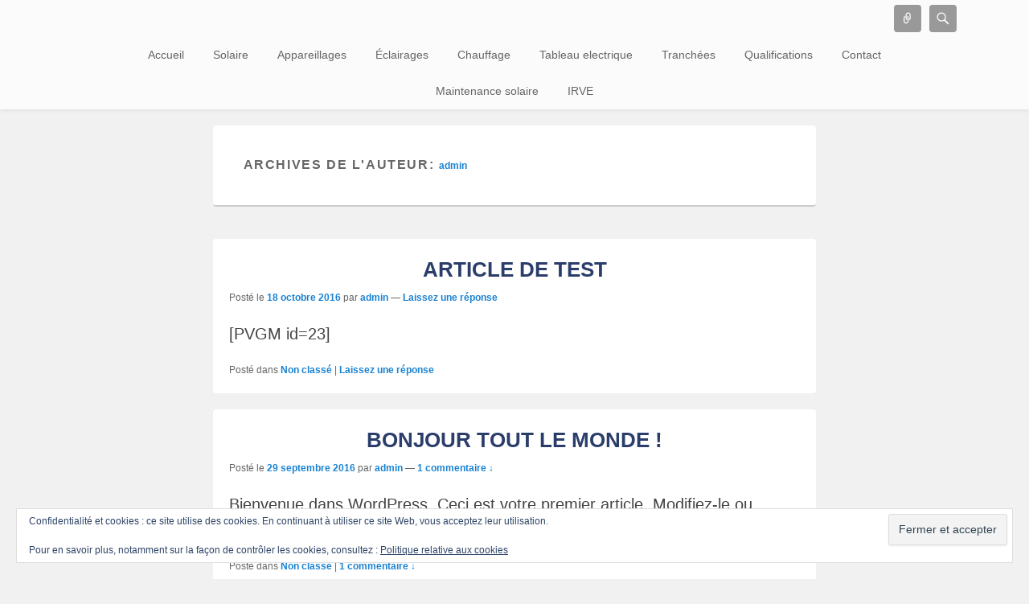

--- FILE ---
content_type: text/html; charset=UTF-8
request_url: http://www.ener-quercy.fr/index.php/author/admin/
body_size: 8988
content:
<!DOCTYPE html>
<!--[if IE 6]>
<html id="ie6" lang="fr-FR">
<![endif]-->
<!--[if IE 7]>
<html id="ie7" lang="fr-FR">
<![endif]-->
<!--[if IE 8]>
<html id="ie8" lang="fr-FR">
<![endif]-->
<!--[if !(IE 6) | !(IE 7) | !(IE 8)  ]><!-->
<html lang="fr-FR">
<!--<![endif]-->
<head>
<meta charset="UTF-8" />
<link rel="profile" href="http://gmpg.org/xfn/11" />
<link rel="pingback" href="http://www.ener-quercy.fr/xmlrpc.php" />
<title>admin &#8211; Ener-quercy</title>
<meta name='robots' content='max-image-preview:large' />
	<style>img:is([sizes="auto" i], [sizes^="auto," i]) { contain-intrinsic-size: 3000px 1500px }</style>
	<!-- Jetpack Site Verification Tags -->
<meta name="google-site-verification" content="google-site-verification: google7856e0082ad09474.html" />
<meta name="viewport" content="width=device-width, initial-scale=1, minimum-scale=1"><link rel='dns-prefetch' href='//secure.gravatar.com' />
<link rel='dns-prefetch' href='//stats.wp.com' />
<link rel='dns-prefetch' href='//v0.wordpress.com' />
<link rel='dns-prefetch' href='//widgets.wp.com' />
<link rel='dns-prefetch' href='//s0.wp.com' />
<link rel='dns-prefetch' href='//0.gravatar.com' />
<link rel='dns-prefetch' href='//1.gravatar.com' />
<link rel='dns-prefetch' href='//2.gravatar.com' />
<link rel='preconnect' href='//c0.wp.com' />
<link rel="alternate" type="application/rss+xml" title="Ener-quercy &raquo; Flux" href="http://www.ener-quercy.fr/index.php/feed/" />
<link rel="alternate" type="application/rss+xml" title="Ener-quercy &raquo; Flux des commentaires" href="http://www.ener-quercy.fr/index.php/comments/feed/" />
<link rel="alternate" type="application/rss+xml" title="Ener-quercy &raquo; Flux des articles écrits par admin" href="http://www.ener-quercy.fr/index.php/author/admin/feed/" />
<script type="text/javascript">
/* <![CDATA[ */
window._wpemojiSettings = {"baseUrl":"https:\/\/s.w.org\/images\/core\/emoji\/16.0.1\/72x72\/","ext":".png","svgUrl":"https:\/\/s.w.org\/images\/core\/emoji\/16.0.1\/svg\/","svgExt":".svg","source":{"concatemoji":"http:\/\/www.ener-quercy.fr\/wp-includes\/js\/wp-emoji-release.min.js?ver=6.8.3"}};
/*! This file is auto-generated */
!function(s,n){var o,i,e;function c(e){try{var t={supportTests:e,timestamp:(new Date).valueOf()};sessionStorage.setItem(o,JSON.stringify(t))}catch(e){}}function p(e,t,n){e.clearRect(0,0,e.canvas.width,e.canvas.height),e.fillText(t,0,0);var t=new Uint32Array(e.getImageData(0,0,e.canvas.width,e.canvas.height).data),a=(e.clearRect(0,0,e.canvas.width,e.canvas.height),e.fillText(n,0,0),new Uint32Array(e.getImageData(0,0,e.canvas.width,e.canvas.height).data));return t.every(function(e,t){return e===a[t]})}function u(e,t){e.clearRect(0,0,e.canvas.width,e.canvas.height),e.fillText(t,0,0);for(var n=e.getImageData(16,16,1,1),a=0;a<n.data.length;a++)if(0!==n.data[a])return!1;return!0}function f(e,t,n,a){switch(t){case"flag":return n(e,"\ud83c\udff3\ufe0f\u200d\u26a7\ufe0f","\ud83c\udff3\ufe0f\u200b\u26a7\ufe0f")?!1:!n(e,"\ud83c\udde8\ud83c\uddf6","\ud83c\udde8\u200b\ud83c\uddf6")&&!n(e,"\ud83c\udff4\udb40\udc67\udb40\udc62\udb40\udc65\udb40\udc6e\udb40\udc67\udb40\udc7f","\ud83c\udff4\u200b\udb40\udc67\u200b\udb40\udc62\u200b\udb40\udc65\u200b\udb40\udc6e\u200b\udb40\udc67\u200b\udb40\udc7f");case"emoji":return!a(e,"\ud83e\udedf")}return!1}function g(e,t,n,a){var r="undefined"!=typeof WorkerGlobalScope&&self instanceof WorkerGlobalScope?new OffscreenCanvas(300,150):s.createElement("canvas"),o=r.getContext("2d",{willReadFrequently:!0}),i=(o.textBaseline="top",o.font="600 32px Arial",{});return e.forEach(function(e){i[e]=t(o,e,n,a)}),i}function t(e){var t=s.createElement("script");t.src=e,t.defer=!0,s.head.appendChild(t)}"undefined"!=typeof Promise&&(o="wpEmojiSettingsSupports",i=["flag","emoji"],n.supports={everything:!0,everythingExceptFlag:!0},e=new Promise(function(e){s.addEventListener("DOMContentLoaded",e,{once:!0})}),new Promise(function(t){var n=function(){try{var e=JSON.parse(sessionStorage.getItem(o));if("object"==typeof e&&"number"==typeof e.timestamp&&(new Date).valueOf()<e.timestamp+604800&&"object"==typeof e.supportTests)return e.supportTests}catch(e){}return null}();if(!n){if("undefined"!=typeof Worker&&"undefined"!=typeof OffscreenCanvas&&"undefined"!=typeof URL&&URL.createObjectURL&&"undefined"!=typeof Blob)try{var e="postMessage("+g.toString()+"("+[JSON.stringify(i),f.toString(),p.toString(),u.toString()].join(",")+"));",a=new Blob([e],{type:"text/javascript"}),r=new Worker(URL.createObjectURL(a),{name:"wpTestEmojiSupports"});return void(r.onmessage=function(e){c(n=e.data),r.terminate(),t(n)})}catch(e){}c(n=g(i,f,p,u))}t(n)}).then(function(e){for(var t in e)n.supports[t]=e[t],n.supports.everything=n.supports.everything&&n.supports[t],"flag"!==t&&(n.supports.everythingExceptFlag=n.supports.everythingExceptFlag&&n.supports[t]);n.supports.everythingExceptFlag=n.supports.everythingExceptFlag&&!n.supports.flag,n.DOMReady=!1,n.readyCallback=function(){n.DOMReady=!0}}).then(function(){return e}).then(function(){var e;n.supports.everything||(n.readyCallback(),(e=n.source||{}).concatemoji?t(e.concatemoji):e.wpemoji&&e.twemoji&&(t(e.twemoji),t(e.wpemoji)))}))}((window,document),window._wpemojiSettings);
/* ]]> */
</script>
<style id='wp-emoji-styles-inline-css' type='text/css'>

	img.wp-smiley, img.emoji {
		display: inline !important;
		border: none !important;
		box-shadow: none !important;
		height: 1em !important;
		width: 1em !important;
		margin: 0 0.07em !important;
		vertical-align: -0.1em !important;
		background: none !important;
		padding: 0 !important;
	}
</style>
<link rel='stylesheet' id='wp-block-library-css' href='https://c0.wp.com/c/6.8.3/wp-includes/css/dist/block-library/style.min.css' type='text/css' media='all' />
<style id='classic-theme-styles-inline-css' type='text/css'>
/*! This file is auto-generated */
.wp-block-button__link{color:#fff;background-color:#32373c;border-radius:9999px;box-shadow:none;text-decoration:none;padding:calc(.667em + 2px) calc(1.333em + 2px);font-size:1.125em}.wp-block-file__button{background:#32373c;color:#fff;text-decoration:none}
</style>
<link rel='stylesheet' id='mediaelement-css' href='https://c0.wp.com/c/6.8.3/wp-includes/js/mediaelement/mediaelementplayer-legacy.min.css' type='text/css' media='all' />
<link rel='stylesheet' id='wp-mediaelement-css' href='https://c0.wp.com/c/6.8.3/wp-includes/js/mediaelement/wp-mediaelement.min.css' type='text/css' media='all' />
<style id='jetpack-sharing-buttons-style-inline-css' type='text/css'>
.jetpack-sharing-buttons__services-list{display:flex;flex-direction:row;flex-wrap:wrap;gap:0;list-style-type:none;margin:5px;padding:0}.jetpack-sharing-buttons__services-list.has-small-icon-size{font-size:12px}.jetpack-sharing-buttons__services-list.has-normal-icon-size{font-size:16px}.jetpack-sharing-buttons__services-list.has-large-icon-size{font-size:24px}.jetpack-sharing-buttons__services-list.has-huge-icon-size{font-size:36px}@media print{.jetpack-sharing-buttons__services-list{display:none!important}}.editor-styles-wrapper .wp-block-jetpack-sharing-buttons{gap:0;padding-inline-start:0}ul.jetpack-sharing-buttons__services-list.has-background{padding:1.25em 2.375em}
</style>
<style id='global-styles-inline-css' type='text/css'>
:root{--wp--preset--aspect-ratio--square: 1;--wp--preset--aspect-ratio--4-3: 4/3;--wp--preset--aspect-ratio--3-4: 3/4;--wp--preset--aspect-ratio--3-2: 3/2;--wp--preset--aspect-ratio--2-3: 2/3;--wp--preset--aspect-ratio--16-9: 16/9;--wp--preset--aspect-ratio--9-16: 9/16;--wp--preset--color--black: #000000;--wp--preset--color--cyan-bluish-gray: #abb8c3;--wp--preset--color--white: #ffffff;--wp--preset--color--pale-pink: #f78da7;--wp--preset--color--vivid-red: #cf2e2e;--wp--preset--color--luminous-vivid-orange: #ff6900;--wp--preset--color--luminous-vivid-amber: #fcb900;--wp--preset--color--light-green-cyan: #7bdcb5;--wp--preset--color--vivid-green-cyan: #00d084;--wp--preset--color--pale-cyan-blue: #8ed1fc;--wp--preset--color--vivid-cyan-blue: #0693e3;--wp--preset--color--vivid-purple: #9b51e0;--wp--preset--gradient--vivid-cyan-blue-to-vivid-purple: linear-gradient(135deg,rgba(6,147,227,1) 0%,rgb(155,81,224) 100%);--wp--preset--gradient--light-green-cyan-to-vivid-green-cyan: linear-gradient(135deg,rgb(122,220,180) 0%,rgb(0,208,130) 100%);--wp--preset--gradient--luminous-vivid-amber-to-luminous-vivid-orange: linear-gradient(135deg,rgba(252,185,0,1) 0%,rgba(255,105,0,1) 100%);--wp--preset--gradient--luminous-vivid-orange-to-vivid-red: linear-gradient(135deg,rgba(255,105,0,1) 0%,rgb(207,46,46) 100%);--wp--preset--gradient--very-light-gray-to-cyan-bluish-gray: linear-gradient(135deg,rgb(238,238,238) 0%,rgb(169,184,195) 100%);--wp--preset--gradient--cool-to-warm-spectrum: linear-gradient(135deg,rgb(74,234,220) 0%,rgb(151,120,209) 20%,rgb(207,42,186) 40%,rgb(238,44,130) 60%,rgb(251,105,98) 80%,rgb(254,248,76) 100%);--wp--preset--gradient--blush-light-purple: linear-gradient(135deg,rgb(255,206,236) 0%,rgb(152,150,240) 100%);--wp--preset--gradient--blush-bordeaux: linear-gradient(135deg,rgb(254,205,165) 0%,rgb(254,45,45) 50%,rgb(107,0,62) 100%);--wp--preset--gradient--luminous-dusk: linear-gradient(135deg,rgb(255,203,112) 0%,rgb(199,81,192) 50%,rgb(65,88,208) 100%);--wp--preset--gradient--pale-ocean: linear-gradient(135deg,rgb(255,245,203) 0%,rgb(182,227,212) 50%,rgb(51,167,181) 100%);--wp--preset--gradient--electric-grass: linear-gradient(135deg,rgb(202,248,128) 0%,rgb(113,206,126) 100%);--wp--preset--gradient--midnight: linear-gradient(135deg,rgb(2,3,129) 0%,rgb(40,116,252) 100%);--wp--preset--font-size--small: 13px;--wp--preset--font-size--medium: 20px;--wp--preset--font-size--large: 36px;--wp--preset--font-size--x-large: 42px;--wp--preset--spacing--20: 0.44rem;--wp--preset--spacing--30: 0.67rem;--wp--preset--spacing--40: 1rem;--wp--preset--spacing--50: 1.5rem;--wp--preset--spacing--60: 2.25rem;--wp--preset--spacing--70: 3.38rem;--wp--preset--spacing--80: 5.06rem;--wp--preset--shadow--natural: 6px 6px 9px rgba(0, 0, 0, 0.2);--wp--preset--shadow--deep: 12px 12px 50px rgba(0, 0, 0, 0.4);--wp--preset--shadow--sharp: 6px 6px 0px rgba(0, 0, 0, 0.2);--wp--preset--shadow--outlined: 6px 6px 0px -3px rgba(255, 255, 255, 1), 6px 6px rgba(0, 0, 0, 1);--wp--preset--shadow--crisp: 6px 6px 0px rgba(0, 0, 0, 1);}:where(.is-layout-flex){gap: 0.5em;}:where(.is-layout-grid){gap: 0.5em;}body .is-layout-flex{display: flex;}.is-layout-flex{flex-wrap: wrap;align-items: center;}.is-layout-flex > :is(*, div){margin: 0;}body .is-layout-grid{display: grid;}.is-layout-grid > :is(*, div){margin: 0;}:where(.wp-block-columns.is-layout-flex){gap: 2em;}:where(.wp-block-columns.is-layout-grid){gap: 2em;}:where(.wp-block-post-template.is-layout-flex){gap: 1.25em;}:where(.wp-block-post-template.is-layout-grid){gap: 1.25em;}.has-black-color{color: var(--wp--preset--color--black) !important;}.has-cyan-bluish-gray-color{color: var(--wp--preset--color--cyan-bluish-gray) !important;}.has-white-color{color: var(--wp--preset--color--white) !important;}.has-pale-pink-color{color: var(--wp--preset--color--pale-pink) !important;}.has-vivid-red-color{color: var(--wp--preset--color--vivid-red) !important;}.has-luminous-vivid-orange-color{color: var(--wp--preset--color--luminous-vivid-orange) !important;}.has-luminous-vivid-amber-color{color: var(--wp--preset--color--luminous-vivid-amber) !important;}.has-light-green-cyan-color{color: var(--wp--preset--color--light-green-cyan) !important;}.has-vivid-green-cyan-color{color: var(--wp--preset--color--vivid-green-cyan) !important;}.has-pale-cyan-blue-color{color: var(--wp--preset--color--pale-cyan-blue) !important;}.has-vivid-cyan-blue-color{color: var(--wp--preset--color--vivid-cyan-blue) !important;}.has-vivid-purple-color{color: var(--wp--preset--color--vivid-purple) !important;}.has-black-background-color{background-color: var(--wp--preset--color--black) !important;}.has-cyan-bluish-gray-background-color{background-color: var(--wp--preset--color--cyan-bluish-gray) !important;}.has-white-background-color{background-color: var(--wp--preset--color--white) !important;}.has-pale-pink-background-color{background-color: var(--wp--preset--color--pale-pink) !important;}.has-vivid-red-background-color{background-color: var(--wp--preset--color--vivid-red) !important;}.has-luminous-vivid-orange-background-color{background-color: var(--wp--preset--color--luminous-vivid-orange) !important;}.has-luminous-vivid-amber-background-color{background-color: var(--wp--preset--color--luminous-vivid-amber) !important;}.has-light-green-cyan-background-color{background-color: var(--wp--preset--color--light-green-cyan) !important;}.has-vivid-green-cyan-background-color{background-color: var(--wp--preset--color--vivid-green-cyan) !important;}.has-pale-cyan-blue-background-color{background-color: var(--wp--preset--color--pale-cyan-blue) !important;}.has-vivid-cyan-blue-background-color{background-color: var(--wp--preset--color--vivid-cyan-blue) !important;}.has-vivid-purple-background-color{background-color: var(--wp--preset--color--vivid-purple) !important;}.has-black-border-color{border-color: var(--wp--preset--color--black) !important;}.has-cyan-bluish-gray-border-color{border-color: var(--wp--preset--color--cyan-bluish-gray) !important;}.has-white-border-color{border-color: var(--wp--preset--color--white) !important;}.has-pale-pink-border-color{border-color: var(--wp--preset--color--pale-pink) !important;}.has-vivid-red-border-color{border-color: var(--wp--preset--color--vivid-red) !important;}.has-luminous-vivid-orange-border-color{border-color: var(--wp--preset--color--luminous-vivid-orange) !important;}.has-luminous-vivid-amber-border-color{border-color: var(--wp--preset--color--luminous-vivid-amber) !important;}.has-light-green-cyan-border-color{border-color: var(--wp--preset--color--light-green-cyan) !important;}.has-vivid-green-cyan-border-color{border-color: var(--wp--preset--color--vivid-green-cyan) !important;}.has-pale-cyan-blue-border-color{border-color: var(--wp--preset--color--pale-cyan-blue) !important;}.has-vivid-cyan-blue-border-color{border-color: var(--wp--preset--color--vivid-cyan-blue) !important;}.has-vivid-purple-border-color{border-color: var(--wp--preset--color--vivid-purple) !important;}.has-vivid-cyan-blue-to-vivid-purple-gradient-background{background: var(--wp--preset--gradient--vivid-cyan-blue-to-vivid-purple) !important;}.has-light-green-cyan-to-vivid-green-cyan-gradient-background{background: var(--wp--preset--gradient--light-green-cyan-to-vivid-green-cyan) !important;}.has-luminous-vivid-amber-to-luminous-vivid-orange-gradient-background{background: var(--wp--preset--gradient--luminous-vivid-amber-to-luminous-vivid-orange) !important;}.has-luminous-vivid-orange-to-vivid-red-gradient-background{background: var(--wp--preset--gradient--luminous-vivid-orange-to-vivid-red) !important;}.has-very-light-gray-to-cyan-bluish-gray-gradient-background{background: var(--wp--preset--gradient--very-light-gray-to-cyan-bluish-gray) !important;}.has-cool-to-warm-spectrum-gradient-background{background: var(--wp--preset--gradient--cool-to-warm-spectrum) !important;}.has-blush-light-purple-gradient-background{background: var(--wp--preset--gradient--blush-light-purple) !important;}.has-blush-bordeaux-gradient-background{background: var(--wp--preset--gradient--blush-bordeaux) !important;}.has-luminous-dusk-gradient-background{background: var(--wp--preset--gradient--luminous-dusk) !important;}.has-pale-ocean-gradient-background{background: var(--wp--preset--gradient--pale-ocean) !important;}.has-electric-grass-gradient-background{background: var(--wp--preset--gradient--electric-grass) !important;}.has-midnight-gradient-background{background: var(--wp--preset--gradient--midnight) !important;}.has-small-font-size{font-size: var(--wp--preset--font-size--small) !important;}.has-medium-font-size{font-size: var(--wp--preset--font-size--medium) !important;}.has-large-font-size{font-size: var(--wp--preset--font-size--large) !important;}.has-x-large-font-size{font-size: var(--wp--preset--font-size--x-large) !important;}
:where(.wp-block-post-template.is-layout-flex){gap: 1.25em;}:where(.wp-block-post-template.is-layout-grid){gap: 1.25em;}
:where(.wp-block-columns.is-layout-flex){gap: 2em;}:where(.wp-block-columns.is-layout-grid){gap: 2em;}
:root :where(.wp-block-pullquote){font-size: 1.5em;line-height: 1.6;}
</style>
<link rel='stylesheet' id='wpsw_social-icons-css' href='http://www.ener-quercy.fr/wp-content/plugins/wp-social-widget/assets/css/social-icons.css?ver=2.3.1' type='text/css' media='all' />
<link rel='stylesheet' id='wpsw_social-css-css' href='http://www.ener-quercy.fr/wp-content/plugins/wp-social-widget/assets/css/social-style.css?ver=2.3.1' type='text/css' media='all' />
<link rel='stylesheet' id='jetpack_likes-css' href='https://c0.wp.com/p/jetpack/15.1.1/modules/likes/style.css' type='text/css' media='all' />
<link rel='stylesheet' id='catch-flames-css' href='http://www.ener-quercy.fr/wp-content/themes/catch-flames/style.css?ver=6.8.3' type='text/css' media='all' />
<link rel='stylesheet' id='genericons-css' href='https://c0.wp.com/p/jetpack/15.1.1/_inc/genericons/genericons/genericons.css' type='text/css' media='all' />
<link rel='stylesheet' id='catchflames-responsive-css' href='http://www.ener-quercy.fr/wp-content/themes/catch-flames/css/responsive.css?ver=6.8.3' type='text/css' media='all' />
<link rel='stylesheet' id='jquery-sidr-css' href='http://www.ener-quercy.fr/wp-content/themes/catch-flames/css/jquery.sidr.light.min.css?ver=2.1.0' type='text/css' media='all' />
<style id='jetpack_facebook_likebox-inline-css' type='text/css'>
.widget_facebook_likebox {
	overflow: hidden;
}

</style>
<script type="text/javascript" src="https://c0.wp.com/c/6.8.3/wp-includes/js/jquery/jquery.min.js" id="jquery-core-js"></script>
<script type="text/javascript" src="https://c0.wp.com/c/6.8.3/wp-includes/js/jquery/jquery-migrate.min.js" id="jquery-migrate-js"></script>
<script type="text/javascript" src="http://www.ener-quercy.fr/wp-content/themes/catch-flames/js/jquery.sidr.min.js?ver=2.2.1.1" id="jquery-sidr-js"></script>
<!--[if lt IE 9]>
<script type="text/javascript" src="http://www.ener-quercy.fr/wp-content/themes/catch-flames/js/catchflames-ielte8.min.js?ver=3.7.3" id="catchflames-html5-js"></script>
<![endif]-->
<!--[if lte IE 6]>
<script type="text/javascript" src="http://www.ener-quercy.fr/wp-content/themes/catch-flames/js/pngfix.min.js?ver=6.8.3" id="catchflames-pngfix-js"></script>
<![endif]-->
<link rel="https://api.w.org/" href="http://www.ener-quercy.fr/index.php/wp-json/" /><link rel="alternate" title="JSON" type="application/json" href="http://www.ener-quercy.fr/index.php/wp-json/wp/v2/users/1" /><link rel="EditURI" type="application/rsd+xml" title="RSD" href="http://www.ener-quercy.fr/xmlrpc.php?rsd" />
<meta name="generator" content="WordPress 6.8.3" />
	<style>img#wpstats{display:none}</style>
		
				<!-- Ener-quercy inline CSS Styles -->

					<style type="text/css" media="screen">
@media screen and (min-width: 481px) {
#promotion-message .left-section, #promotion-message .right-section { max-width: 100%; width: 100%; }
#promotion-message .promotion-button { margin-top: 0; }
}

					</style>
	<style type="text/css">
			#site-details {
			position: absolute !important;
			clip: rect(1px 1px 1px 1px); /* IE6, IE7 */
			clip: rect(1px, 1px, 1px, 1px);
		}
		</style>
	
<!-- Jetpack Open Graph Tags -->
<meta property="og:type" content="profile" />
<meta property="og:title" content="admin" />
<meta property="og:url" content="http://www.ener-quercy.fr/index.php/author/admin/" />
<meta property="og:site_name" content="Ener-quercy" />
<meta property="og:image" content="https://secure.gravatar.com/avatar/b6184d822021284436ffbd76e80d8e027a028a4ca2a696b38697f0aa22ee35b4?s=200&#038;d=mm&#038;r=g" />
<meta property="og:image:alt" content="admin" />
<meta property="og:locale" content="fr_FR" />

<!-- End Jetpack Open Graph Tags -->
		<style type="text/css" id="wp-custom-css">
			#main-slider .entry-header .entry-title {
    color:#2B3E6B;
    font-size: 32px;
    font-weight: bold;
    padding-bottom: 0;
    text-transform: uppercase;
}

#header-image {
    background-color: #fff;
    padding: 2%;
}

#header-content {
    display: none;
}

#promotion-message {
    background-color: #2B3E6B;
    color: #eee;
}

#promotion-message .promotion-button:hover {
    background-color: #57A144;
    border-color: #FFF;
    color: #fff;
    text-decoration: none;
}

.entry-title, .entry-title a {
    color: #2B3E6B;
    text-decoration: none;
text-align: center;
}

.entry-title {
    clear: both;
    color: #2B3E6B;
    font-size: 26px;
    font-weight: bold;
    line-height: 1.4em;
    padding-bottom: 0.3em;
    text-transform: uppercase;
}
#promotion-message .entry-title {
    color: #eee;
    text-align: center;
    text-transform: uppercase;
}


      body {
        font-family: 'Raleway', sans-serif;
        font-size: 20px;
      }

.theme-name{
        display:none;
      }

.theme-author{
        display:none;
      }

.no-sidebar #primary {
    float: none;
    margin: 0 auto;
    /*display: none;*/
}		</style>
		</head>

<body class="archive author author-admin author-1 wp-theme-catch-flames has-header-top has-header-left-menu no-sidebar">



<div id="page" class="hfeed site">

	
    <div id="header-top" class="full-menu">
        <div class="wrapper">
                            <div id="mobile-fixed-header" class="mobile-menu">
                    <a href="#mobile-top-nav" id="fixed-header-menu" class="genericon genericon-menu">
                        <span class="mobile-menu-text">Menu</span>
                    </a>
                </div><!-- #mobile-fixed-header -->
            
                        <div id="header-extra">

                <div id="header-social-toggle" class="genericon genericon-link">
                    <a class="assistive-text" href="#header-social-toggle">Connect</a>
             	</div>
                <div id="header-social" class="displaynone">
                   
		<div class="social-profile"><ul><li class="facebook"><a href="https://www.facebook.com/ENeR-Quercy-1741933609466163/?ref=bookmarks" title="Facebook" target="_blank">Facebook</a></li><li class="twitter"><a href="https://twitter.com/ener_quercy" title="Twitter" target="_blank">Twitter</a></li><li class="google-plus"><a href="https://www.google.fr/maps/place/ENeR-Quercy/@44.1429449,1.4656019,10z/data=!4m5!3m4!1s0x0:0x22919fc865b3479a!8m2!3d44.1429449!4d1.4656019" title="Google+" target="_blank">Google+</a></li><li class="linkedin"><a href="https://www.linkedin.com/company/ener-quercy?trk=biz-companies-cym" title="Linkedin" target="_blank">Linkedin</a></li>
		</ul></div>                </div><!-- #header-social -->

                <div id="header-search-toggle" class="genericon genericon-search">
                	<a class="assistive-text" href="#header-search-toggle">Recherche</a>
              	</div>
                <div id="header-search" class="displaynone">
                    	<form method="get" id="searchform" action="http://www.ener-quercy.fr/">
		<label for="s" class="assistive-text">Recherche</label>
		<input type="text" class="field" name="s" id="s" placeholder="" />
		<input type="submit" class="submit" name="submit" id="searchsubmit" value="Recherche" />
	</form>
                </div><!-- #header-search -->

            </div>

            <nav id="access-top" class="site-navigation" role="navigation"><ul id="top-nav" class="menu"><li id="menu-item-79" class="menu-item menu-item-type-post_type menu-item-object-page menu-item-home menu-item-79"><a href="http://www.ener-quercy.fr/">Accueil</a></li>
<li id="menu-item-176" class="menu-item menu-item-type-post_type menu-item-object-page menu-item-has-children menu-item-176"><a href="http://www.ener-quercy.fr/index.php/solaire-2/">Solaire</a>
<ul class="sub-menu">
	<li id="menu-item-86" class="menu-item menu-item-type-post_type menu-item-object-page menu-item-86"><a href="http://www.ener-quercy.fr/index.php/onduleur-photovoltaique/">Onduleur photovoltaique</a></li>
	<li id="menu-item-78" class="menu-item menu-item-type-post_type menu-item-object-page menu-item-78"><a href="http://www.ener-quercy.fr/index.php/solaire/">Installation solaire</a></li>
</ul>
</li>
<li id="menu-item-69" class="menu-item menu-item-type-post_type menu-item-object-page menu-item-69"><a href="http://www.ener-quercy.fr/index.php/appareillages/">Appareillages</a></li>
<li id="menu-item-72" class="menu-item menu-item-type-post_type menu-item-object-page menu-item-72"><a href="http://www.ener-quercy.fr/index.php/eclairages/">Éclairages</a></li>
<li id="menu-item-83" class="menu-item menu-item-type-post_type menu-item-object-page menu-item-83"><a href="http://www.ener-quercy.fr/index.php/chauffage/">Chauffage</a></li>
<li id="menu-item-89" class="menu-item menu-item-type-post_type menu-item-object-page menu-item-89"><a href="http://www.ener-quercy.fr/index.php/tableau-electrique/">Tableau electrique</a></li>
<li id="menu-item-92" class="menu-item menu-item-type-post_type menu-item-object-page menu-item-92"><a href="http://www.ener-quercy.fr/index.php/tranchees/">Tranchées</a></li>
<li id="menu-item-181" class="menu-item menu-item-type-post_type menu-item-object-page menu-item-181"><a href="http://www.ener-quercy.fr/index.php/qualifications/">Qualifications</a></li>
<li id="menu-item-95" class="menu-item menu-item-type-post_type menu-item-object-page menu-item-95"><a href="http://www.ener-quercy.fr/index.php/contact/">Contact</a></li>
<li id="menu-item-1000" class="menu-item menu-item-type-post_type menu-item-object-page menu-item-1000"><a href="http://www.ener-quercy.fr/index.php/maintenance-solaire/">Maintenance solaire</a></li>
<li id="menu-item-298" class="menu-item menu-item-type-post_type menu-item-object-page menu-item-298"><a href="http://www.ener-quercy.fr/index.php/video/">IRVE</a></li>
</ul></nav><!-- #access -->
        </div><!-- .wrapper -->

    </div><!-- #header-top -->


	<header id="branding" role="banner">

    	
    	<div id="header-content" class="clearfix">

        	<div class="wrapper">

				
<div id="logo-wrap" class="clearfix"><!-- refreshing cache -->		<div id="site-details">
				<h1 id="site-title"><a href="http://www.ener-quercy.fr/" title="Ener-quercy" rel="home">Ener-quercy</a></h1>

				<h2 id="site-description">Votre électricien de proximité</h2>
		</div>
	</div><!-- #logo-wrap -->
<div id="sidebar-header-right" class="widget-area sidebar-top clearfix">
	<aside class="widget widget_search">
        	<form method="get" id="searchform" action="http://www.ener-quercy.fr/">
		<label for="s" class="assistive-text">Recherche</label>
		<input type="text" class="field" name="s" id="s" placeholder="" />
		<input type="submit" class="submit" name="submit" id="searchsubmit" value="Recherche" />
	</form>
    </aside>

	<aside class="widget widget_catchflames_social_widget">
    	
		<div class="social-profile"><ul><li class="facebook"><a href="https://www.facebook.com/ENeR-Quercy-1741933609466163/?ref=bookmarks" title="Facebook" target="_blank">Facebook</a></li><li class="twitter"><a href="https://twitter.com/ener_quercy" title="Twitter" target="_blank">Twitter</a></li><li class="google-plus"><a href="https://www.google.fr/maps/place/ENeR-Quercy/@44.1429449,1.4656019,10z/data=!4m5!3m4!1s0x0:0x22919fc865b3479a!8m2!3d44.1429449!4d1.4656019" title="Google+" target="_blank">Google+</a></li><li class="linkedin"><a href="https://www.linkedin.com/company/ener-quercy?trk=biz-companies-cym" title="Linkedin" target="_blank">Linkedin</a></li>
		</ul></div>    </aside>
</div><!-- #sidebar-header-right -->
            </div><!-- .wrapper -->

      	</div><!-- #header-content -->

    	
	</header><!-- #branding -->

	<!-- Disable Header Image -->
    
    <div id="main-wrapper">

		
		<div id="main">

			
            <div class="wrapper">

                
                <div class="content-sidebar-wrap">

					
                    <div id="primary">

						
						<div id="content" role="main">

							
			
				
				<header class="page-header">
					<h1 class="page-title author">Archives de l'auteur: <span class="vcard"><a class="url fn n" href="http://www.ener-quercy.fr/index.php/author/admin/" title="admin" rel="me">admin</a></span> </h1>
				</header>

				
				
								
					
	<article id="post-18" class="post-18 post type-post status-publish format-standard hentry category-non-classe">

		

        <div class="entry-container">

            <header class="entry-header">
                                <h1 class="entry-title"><a href="http://www.ener-quercy.fr/index.php/2016/10/18/article-de-test/" title="Permalien pour article de test" rel="bookmark">article de test</a></h1>
                
                                    <div class="entry-meta">
                        <span class="sep">Posté le </span><a href="http://www.ener-quercy.fr/index.php/2016/10/18/article-de-test/" title="17 h 08 min" rel="bookmark"><time class="entry-date updated" datetime="2016-10-18T17:08:33+02:00" pubdate>18 octobre 2016</time></a><span class="by-author"> <span class="sep"> par </span> <span class="author vcard"><a class="url fn n" href="http://www.ener-quercy.fr/index.php/author/admin/" title="Voir tous les posts par admin" rel="author">admin</a></span></span>                                                    <span class="sep"> &mdash; </span>
                            <span class="comments-link">
                                <a href="http://www.ener-quercy.fr/index.php/2016/10/18/article-de-test/#respond">Laissez une réponse</a>                            </span>
                                            </div><!-- .entry-meta -->
                            </header><!-- .entry-header -->

                            <div class="entry-summary">
                    <p>[PVGM id=23]</p>
                </div><!-- .entry-summary -->
            
                            <footer class="entry-meta">
                                                                                <span class="cat-links">
                        <span class="entry-utility-prep entry-utility-prep-cat-links">Posté dans</span> <a href="http://www.ener-quercy.fr/index.php/category/non-classe/" rel="category tag">Non classé</a>                    </span>
                                                            
                                                                        <span class="sep"> | </span>
                                                <span class="comments-link"><a href="http://www.ener-quercy.fr/index.php/2016/10/18/article-de-test/#respond">Laissez une réponse</a></span>
                    
                                    </footer><!-- #entry-meta -->
            
      	</div><!-- .entry-container -->

	</article><!-- #post-18 -->
				
					
	<article id="post-1" class="post-1 post type-post status-publish format-standard hentry category-non-classe">

		

        <div class="entry-container">

            <header class="entry-header">
                                <h1 class="entry-title"><a href="http://www.ener-quercy.fr/index.php/2016/09/29/bonjour-tout-le-monde/" title="Permalien pour Bonjour tout le monde&nbsp;!" rel="bookmark">Bonjour tout le monde&nbsp;!</a></h1>
                
                                    <div class="entry-meta">
                        <span class="sep">Posté le </span><a href="http://www.ener-quercy.fr/index.php/2016/09/29/bonjour-tout-le-monde/" title="12 h 53 min" rel="bookmark"><time class="entry-date updated" datetime="2016-09-29T12:53:57+02:00" pubdate>29 septembre 2016</time></a><span class="by-author"> <span class="sep"> par </span> <span class="author vcard"><a class="url fn n" href="http://www.ener-quercy.fr/index.php/author/admin/" title="Voir tous les posts par admin" rel="author">admin</a></span></span>                                                    <span class="sep"> &mdash; </span>
                            <span class="comments-link">
                                <a href="http://www.ener-quercy.fr/index.php/2016/09/29/bonjour-tout-le-monde/#comments">1 commentaire &darr;</a>                            </span>
                                            </div><!-- .entry-meta -->
                            </header><!-- .entry-header -->

                            <div class="entry-summary">
                    <p>Bienvenue dans WordPress. Ceci est votre premier article. Modifiez-le ou supprimez-le, puis lancez-vous&nbsp;!</p>
                </div><!-- .entry-summary -->
            
                            <footer class="entry-meta">
                                                                                <span class="cat-links">
                        <span class="entry-utility-prep entry-utility-prep-cat-links">Posté dans</span> <a href="http://www.ener-quercy.fr/index.php/category/non-classe/" rel="category tag">Non classé</a>                    </span>
                                                            
                                                                        <span class="sep"> | </span>
                                                <span class="comments-link"><a href="http://www.ener-quercy.fr/index.php/2016/09/29/bonjour-tout-le-monde/#comments">1 commentaire &darr;</a></span>
                    
                                    </footer><!-- #entry-meta -->
            
      	</div><!-- .entry-container -->

	</article><!-- #post-1 -->
				
				
			
			</div><!-- #content -->
		</div><!-- #primary -->


                </div><!-- #content-sidebar-wrap -->
            
                
   
            
            </div><!-- .wrapper -->
     
                            
        </div><!-- #main -->    
    
           
        
    </div><!-- #main-wrapper -->     
    
	 
         
    <footer id="colophon" role="contentinfo">
    
    	


<div id="footer-sidebar">
    <div id="supplementary" class="one">
        <div class="wrapper">
                        <div id="first" class="widget-area" role="complementary">
                <aside id="eu_cookie_law_widget-2" class="widget widget_eu_cookie_law_widget">
<div
	class="hide-on-button"
	data-hide-timeout="30"
	data-consent-expiration="180"
	id="eu-cookie-law"
>
	<form method="post" id="jetpack-eu-cookie-law-form">
		<input type="submit" value="Fermer et accepter" class="accept" />
	</form>

	Confidentialité et cookies : ce site utilise des cookies. En continuant à utiliser ce site Web, vous acceptez leur utilisation.<br />
<br />
Pour en savoir plus, notamment sur la façon de contrôler les cookies, consultez :
		<a href="https://automattic.com/cookies/" rel="nofollow">
		Politique relative aux cookies	</a>
</div>
</aside>            </div><!-- #first .widget-area -->
                    
                    
                      
        </div><!-- .wrapper -->
    </div><!-- #supplementary -->
</div><!-- #footer-sidebar --> 

        
  		<div id="site-generator"><div class="wrapper"><!-- refreshing cache -->
		<div class="social-profile"><ul><li class="facebook"><a href="https://www.facebook.com/ENeR-Quercy-1741933609466163/?ref=bookmarks" title="Facebook" target="_blank">Facebook</a></li><li class="twitter"><a href="https://twitter.com/ener_quercy" title="Twitter" target="_blank">Twitter</a></li><li class="google-plus"><a href="https://www.google.fr/maps/place/ENeR-Quercy/@44.1429449,1.4656019,10z/data=!4m5!3m4!1s0x0:0x22919fc865b3479a!8m2!3d44.1429449!4d1.4656019" title="Google+" target="_blank">Google+</a></li><li class="linkedin"><a href="https://www.linkedin.com/company/ener-quercy?trk=biz-companies-cym" title="Linkedin" target="_blank">Linkedin</a></li>
		</ul></div><div class="copyright">Copyright &copy; 2026 <a href="http://www.ener-quercy.fr/" title="Ener-quercy" ><span>Ener-quercy</span></a> All Rights Reserved. </div><div class="powered"><span class="theme-name">Theme: Catch Flames by </span><span class="theme-author"><a href="http://catchthemes.com/" target="_blank" title="Thèmes Catch">Thèmes Catch</a></span></div></div><!-- .wrapper --></div><!-- #site-generator -->        
        
	</footer><!-- #colophon -->
    
	    

</div><!-- #page -->

<a href="#page" id="scrollup"></a><nav id="mobile-top-nav" role="navigation"><ul id="top-nav" class="menu"><li class="menu-item menu-item-type-post_type menu-item-object-page menu-item-home menu-item-79"><a href="http://www.ener-quercy.fr/">Accueil</a></li>
<li class="menu-item menu-item-type-post_type menu-item-object-page menu-item-has-children menu-item-176"><a href="http://www.ener-quercy.fr/index.php/solaire-2/">Solaire</a>
<ul class="sub-menu">
	<li class="menu-item menu-item-type-post_type menu-item-object-page menu-item-86"><a href="http://www.ener-quercy.fr/index.php/onduleur-photovoltaique/">Onduleur photovoltaique</a></li>
	<li class="menu-item menu-item-type-post_type menu-item-object-page menu-item-78"><a href="http://www.ener-quercy.fr/index.php/solaire/">Installation solaire</a></li>
</ul>
</li>
<li class="menu-item menu-item-type-post_type menu-item-object-page menu-item-69"><a href="http://www.ener-quercy.fr/index.php/appareillages/">Appareillages</a></li>
<li class="menu-item menu-item-type-post_type menu-item-object-page menu-item-72"><a href="http://www.ener-quercy.fr/index.php/eclairages/">Éclairages</a></li>
<li class="menu-item menu-item-type-post_type menu-item-object-page menu-item-83"><a href="http://www.ener-quercy.fr/index.php/chauffage/">Chauffage</a></li>
<li class="menu-item menu-item-type-post_type menu-item-object-page menu-item-89"><a href="http://www.ener-quercy.fr/index.php/tableau-electrique/">Tableau electrique</a></li>
<li class="menu-item menu-item-type-post_type menu-item-object-page menu-item-92"><a href="http://www.ener-quercy.fr/index.php/tranchees/">Tranchées</a></li>
<li class="menu-item menu-item-type-post_type menu-item-object-page menu-item-181"><a href="http://www.ener-quercy.fr/index.php/qualifications/">Qualifications</a></li>
<li class="menu-item menu-item-type-post_type menu-item-object-page menu-item-95"><a href="http://www.ener-quercy.fr/index.php/contact/">Contact</a></li>
<li class="menu-item menu-item-type-post_type menu-item-object-page menu-item-1000"><a href="http://www.ener-quercy.fr/index.php/maintenance-solaire/">Maintenance solaire</a></li>
<li class="menu-item menu-item-type-post_type menu-item-object-page menu-item-298"><a href="http://www.ener-quercy.fr/index.php/video/">IRVE</a></li>
</ul></nav><!-- #mobile-top-nav -->
<script type="speculationrules">
{"prefetch":[{"source":"document","where":{"and":[{"href_matches":"\/*"},{"not":{"href_matches":["\/wp-*.php","\/wp-admin\/*","\/wp-content\/uploads\/*","\/wp-content\/*","\/wp-content\/plugins\/*","\/wp-content\/themes\/catch-flames\/*","\/*\\?(.+)"]}},{"not":{"selector_matches":"a[rel~=\"nofollow\"]"}},{"not":{"selector_matches":".no-prefetch, .no-prefetch a"}}]},"eagerness":"conservative"}]}
</script>
<link rel='stylesheet' id='eu-cookie-law-style-css' href='https://c0.wp.com/p/jetpack/15.1.1/modules/widgets/eu-cookie-law/style.css' type='text/css' media='all' />
<script type="text/javascript" src="http://www.ener-quercy.fr/wp-content/themes/catch-flames/js/fitvids.min.js?ver=20130324" id="jquery-fitvids-js"></script>
<script type="text/javascript" src="http://www.ener-quercy.fr/wp-content/themes/catch-flames/js/jquery.waypoints.min.js?ver=3.1.1" id="jquery-waypoint-js"></script>
<script type="text/javascript" src="http://www.ener-quercy.fr/wp-content/themes/catch-flames/js/catchflames-custom.min.js?ver=20140823" id="catchflames-custom-js"></script>
<script type="text/javascript" src="http://www.ener-quercy.fr/wp-content/themes/catch-flames/js/navigation.min.js?ver=20152512" id="catchflames-navigation-js"></script>
<script type="text/javascript" id="jetpack-facebook-embed-js-extra">
/* <![CDATA[ */
var jpfbembed = {"appid":"249643311490","locale":"fr_FR"};
/* ]]> */
</script>
<script type="text/javascript" src="https://c0.wp.com/p/jetpack/15.1.1/_inc/build/facebook-embed.min.js" id="jetpack-facebook-embed-js"></script>
<script type="text/javascript" id="jetpack-stats-js-before">
/* <![CDATA[ */
_stq = window._stq || [];
_stq.push([ "view", JSON.parse("{\"v\":\"ext\",\"blog\":\"118527492\",\"post\":\"0\",\"tz\":\"1\",\"srv\":\"www.ener-quercy.fr\",\"arch_author\":\"admin\",\"arch_results\":\"2\",\"j\":\"1:15.1.1\"}") ]);
_stq.push([ "clickTrackerInit", "118527492", "0" ]);
/* ]]> */
</script>
<script type="text/javascript" src="https://stats.wp.com/e-202604.js" id="jetpack-stats-js" defer="defer" data-wp-strategy="defer"></script>
<script type="text/javascript" src="https://c0.wp.com/p/jetpack/15.1.1/_inc/build/widgets/eu-cookie-law/eu-cookie-law.min.js" id="eu-cookie-law-script-js"></script>

</body>
</html>